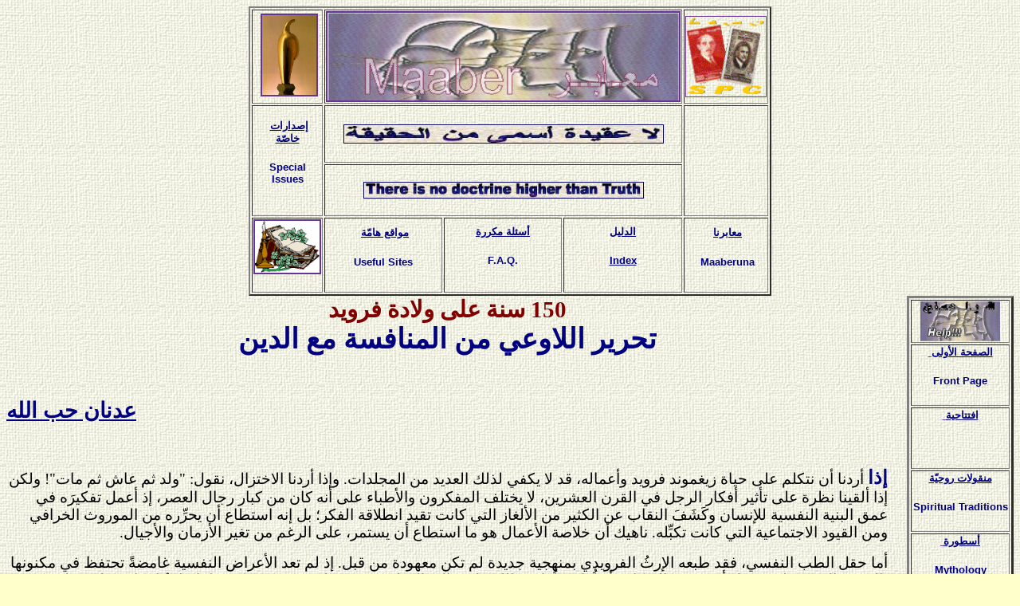

--- FILE ---
content_type: text/html
request_url: http://maaber.org/issue_august07/depth_psychology2.htm
body_size: 39813
content:

<html>

<head>
<meta http-equiv="Content-Type" content="text/html; charset=windows-1256">
<meta name="GENERATOR" content="Microsoft FrontPage 4.0">
<meta name="ProgId" content="FrontPage.Editor.Document">
<title></title>
<bgsound src="../music/zen.mid" loop="-1">
<meta name="Microsoft Theme" content="canvas 111, default">
<meta name="Microsoft Border" content="trb">
</head>

<body background="../_themes/canvas/cnvbkgnd.jpg" bgcolor="#FFFFCC" text="#000066" link="#663399" vlink="#006699" alink="#339999"><!--msnavigation--><table border="0" cellpadding="0" cellspacing="0" width="100%"><tr><td>
<table border="0" width="100%" cellspacing="0" cellpadding="0">
	<tr>
		<td width="100%" align="center">
		<div align="center">
			<center>
			<table border="2" width="650" bordercolordark="#006699" bordercolorlight="#006699">
				<tr>
					<td width="100" align="right">
					<p align="center">&nbsp;<a href="../charter.htm"><img border="2" src="../images/ciret1.jpg" width="68" height="100" alt="ميثاق العبرمناهجية - Charter of Transdisciplinarity"></a></td>
					<td width="450" colspan="3" align="right">
					<p align="center"><a href="../index.htm">
					<img border="2" src="../images/maaberbanner.jpg" width="441" height="110" alt="هذا الشعار مستوحى من شعار المركز الدولي للأبحاث و الدراسات العبرمناهجية، عن رسم أصلي للفنان البرتغالي الراحل ليماده فريتاس"></a></td>
					<td width="100" align="right">
					<p align="center">
                    <a href="../philately/philately_1.htm"><img border="1" src="../images/philately1.gif" align="middle" width="100" height="100"></a> </td>
				</tr>
				<tr>
					<td width="100" align="center" rowspan="2">
					<h4 align="center"><!--mstheme--><font face="Arial" color="#663399"><font color="#FF0000">&nbsp;</font><a href="../special_issues/special_issues_1.htm"><font size="2" color="#000080">إصدارات 
					خاصّة</font></a><!--mstheme--></font></h4>
					<h4 align="center"><!--mstheme--><font face="Arial" color="#663399"><font size="2" color="#000080">Special 
					Issues</font><!--mstheme--></font></h4>
					</td>
					<td width="450" colspan="3" align="center">
                    <p align="center"><img border="1" src="../images/device_a.jpg" align="middle" width="400" height="22"> </td>
					<td width="100" align="center" rowspan="2">
					<h4 align="center"><!--mstheme--><font face="Arial" color="#663399">&nbsp; <a href="../library/library_1.htm">
					<img border="0" src="../images/books1.gif" alt="المكتبة - The Book Shop" width="65" height="110"></a><!--mstheme--></font></h4>
					</td>
				</tr>
				<tr>
					<td width="450" colspan="3" align="center">
                    <img border="1" src="../images/device_e.jpg" align="middle" width="350" height="19"> </td>
				</tr>
				<tr>
					<td width="100" align="center">
					<h4 align="center"><!--mstheme--><font face="Arial" color="#663399"><a href="../golden_register.htm">
					<img border="2" src="../images/register.gif" width="81" height="65" alt="The Golden Register - السجل الذهبي"></a><!--mstheme--></font></h4>
					</td>
					<td width="150" align="center">
					<h4 align="center"><!--mstheme--><font face="Arial" color="#663399">&nbsp;<a href="../useful_sites.htm"><font size="2" color="#000080">مواقع 
					هامّة</font></a><!--mstheme--></font></h4>
					<h4 align="center"><!--mstheme--><font face="Arial" color="#663399"><font size="2" color="#000080">Useful 
					Sites</font><!--mstheme--></font></h4>
					</td>
					<td width="150" align="center">
					<h4 align="center"><!--mstheme--><font face="Arial" color="#663399"><a href="../faq.htm">
					<font size="2" color="#000080">أسئلة مكررة </font></a><!--mstheme--></font></h4>
					<h4 align="center"><!--mstheme--><font face="Arial" color="#663399"><font size="2" color="#000080">F.A.Q.</font>
                    <!--mstheme--></font></h4>
					</td>
					<td width="150" align="center">
					<h4 align="center"><!--mstheme--><font face="Arial" color="#663399"><font size="2"><a href="../archive.htm">
					<font color="#000080">الدليل</font></a></font><!--mstheme--></font></h4>
					<h4 align="center"><!--mstheme--><font face="Arial" color="#663399"><a href="../archive_e.htm">
					<font size="2" color="#000080">Index</font></a><!--mstheme--></font></h4>
					</td>
					<td width="100" align="center">
					<h4 align="center"><!--mstheme--><font face="Arial" color="#663399">&nbsp;<a href="../the_club.htm"><font size="2" color="#000080">معابرنا</font></a><!--mstheme--></font></h4>
					<h4 align="center"><!--mstheme--><font face="Arial" color="#663399"><font size="2" color="#000080">&nbsp;Maaberuna</font><!--mstheme--></font></h4>
					</td>
				</tr>
			</table>
			</center></div>
		</td>
	</tr>
</table>

</td></tr><!--msnavigation--></table><!--msnavigation--><table border="0" cellpadding="0" cellspacing="0" width="100%"><tr><!--msnavigation--><td valign="top">
<p class="MsoNormal" align="center" dir="RTL" style="text-align:center"><b><span lang="AR-SA" style="font-size:22.0pt;font-family:&quot;Simplified Arabic&quot;;
color:maroon">150 سنة على ولادة فرويد<br>
</span><span lang="AR-SA" style="font-size:26.0pt;font-family:&quot;Simplified Arabic&quot;;
color:navy">تحرير اللاوعي من المنافسة مع الدين<o:p>
</o:p>
</span></b></p>
<p class="MsoNormal" align="right" dir="RTL" style="text-align:left"><span lang="AR-SA" style="font-size:14.0pt;font-family:&quot;Simplified Arabic&quot;"><o:p>
&nbsp;</o:p>
</span></p>
<p class="MsoNormal" align="right" dir="RTL" style="text-align:left"><b><a href="../indexa/al_dalil_hhe.htm#adnan_huballah"><font color="#000080"><span lang="AR-SA" style="font-size: 20.0pt; font-family: Simplified Arabic">عدنان
حب الله</span><span lang="AR-SY" style="font-size: 20.0pt; font-family: Simplified Arabic; mso-bidi-language: AR-SY"><o:p>
</o:p>
</span></font></a></b></p>
<p class="MsoNormal" dir="RTL"><span lang="AR-SY" style="font-size:14.0pt;font-family:
&quot;Simplified Arabic&quot;;mso-bidi-language:AR-SY"><o:p>
&nbsp;</o:p>
</span></p>
<p class="MsoNormal" dir="RTL"><b><span lang="AR-SA" style="font-size: 18.0pt; font-family: Simplified Arabic"><font color="#000080">إذا</font></span></b><font color="#000000"><span lang="AR-SA" style="font-size:14.0pt;font-family:&quot;Simplified Arabic&quot;">
أردنا أن نتكلم على حياة زيغموند فرويد
وأعماله، قد لا يكفي لذلك العديد من المجلدات.
وإذا أردنا الاختزال، نقول: &quot;ولد ثم عاش ثم
مات&quot;! ولكن إذا ألقينا نظرة على تأثير أفكار
الرجل في القرن العشرين، لا يختلف المفكرون
والأطباء على أنه كان من كبار رجال العصر، إذ
أعمل تفكيرَه في عمق البنية النفسية للإنسان
وكَشَفَ النقاب عن الكثير من الألغاز التي
كانت تقيد انطلاقة الفكر؛ بل إنه استطاع أن
يحرِّره من الموروث الخرافي ومن القيود
الاجتماعية التي كانت تكبِّله. ناهيك أن
خلاصة الأعمال هو ما استطاع أن يستمر، على
الرغم من تغير الأزمان والأجيال.<o:p>
</o:p>
</span></font></p>
<p class="MsoNormal" dir="RTL"><span lang="AR-SA" style="font-size:14.0pt;font-family:
&quot;Simplified Arabic&quot;"><font color="#000000">أما حقل الطب
النفسي، فقد طبعه الإرثُ الفرويدي بمنهجية
جديدة لم تكن معهودة من قبل. إذ لم تعد الأعراض
النفسية غامضةً تحتفظ في مكنونها بالمعنى
الذي تنطق به، بل أصبح في الإمكان تأويلُها
ونقلُها من اللاعقلانية إلى العقلانية، وعن
طريق كشف مكنونها، إضافةُ إمكانية علاجية لم
تكن متوفرة سابقًا. فقد كان لفرويد الفضل في
علاج الكثير من الأمراض النفسية، دون إقفال
الطريق أمام إمكان التطور في اكتشاف علاج
الأمراض المستعصية، أمثال الذهان
والانحرافات المتعددة.<o:p>
</o:p>
</font></span></p>
<p class="MsoNormal" dir="RTL"><span lang="AR-SA" style="font-size:14.0pt;font-family:
&quot;Simplified Arabic&quot;"><font color="#000000">صحيح أن الكثير
من الأطباء اعترض على نظرياته، إلاَّ أنهم لم
يستطيعوا الالتفاف حولها، لأن تطابُق النظري
مع العيادي كان يفرض الإقرار بصحة نظريته،
على الرغم من اقتناعهم بالأصل البيولوجي
للمرض. ففرويد استطاع أن يكشف عن واقع بنية
نفسية كان في الماضي في حُكْم المعتقد
الديني، وصار فيما بعد واقعًا تحت سيطرة
التفاعلات البيولوجية.<o:p>
</o:p>
</font></span></p>
<p class="MsoNormal" dir="RTL"><span lang="AR-SA" style="font-size:14.0pt;font-family:
&quot;Simplified Arabic&quot;"><font color="#000000">أهم ما يميز
الإرث الفرويدي عن غيره هو، أولاً، <i>اكتشاف
اللاوعي</i>، وثانيًا، <i>اختراع المنهجية
التحليلية</i> في العمل العيادي. وقد أحدث ذلك
صدمةً في حقل الفكر الغربي، جعلت الكثيرَ من
المفكرين في البداية يتهمونه بالشعوذة
متخفيًا وراء ستار علمي. فكيف يمكن للإنسان أن
يكون منقسمًا على ذاته بين وعي ولاوعي ويبقى
مع ذلك محافظًا على انسجامه وتماسُك وحدته
الفكرية؟! ومن هنا وجد التحليلُ النفسي
مقاومةً عنيفةً من قبل <i>نرجسية</i> كانت
تضلِّل الإنسان عن ذاته.<o:p>
</o:p>
</font></span></p>
<p class="MsoNormal" dir="RTL"><span lang="AR-SA" style="font-size:14.0pt;font-family:
&quot;Simplified Arabic&quot;"><font color="#000000">لقد شبَّه
فرويد اكتشافه لنظرية اللاوعي بما حصل لكلٍّ
من كوپرنيكوس وداروِن. فالأول، عندما اكتشف
أن الأرض ليست مركز الكون، بل مجرد كوكب يدور
في فلك الشمس مثل بقية الكواكب، قوَّض ركنًا
من أركان الكنيسة الكاثوليكية التي كانت
تعتقد أن الأرض عبارة عن خلق الله للكون على
قياس الإنسان، مسخَّرة له لإضفاء الأفضلية
عليه. والثاني، أي داروِن، بيَّن في نظرية
التطور أن الإنسان، خلافًا لما كان سائدًا من
اعتقاد بأن الله خَلَقَه &quot;على صورته&quot;،
مما عزَّز تميُّزه عن سائر المخلوقات، يعود
بأصله إلى فصيلة القردة العليا، ولم يستطع
الاستمرار والتكاثر إلاَّ بفضل تميُّزه عن
سائر الحيوانات بذكاء جعله يتطور ويصل إلى
المستوى الحضاري.<o:p>
</o:p>
</font></span></p>
<p class="MsoNormal" dir="RTL"><span lang="AR-SA" style="font-size:14.0pt;font-family:
&quot;Simplified Arabic&quot;"><font color="#000000">وفرويد اعتبر
أن نظرية اللاوعي، كمحور أساسي في العمليات
النفسية والإنتاج الفكري، قد جردت الإنسان من
نرجسيته المعتمدة على الأنا المتفاقمة،
فانتقل المحور من الأنا إلى الذات اللاواعية:
فإنْ كانت الأولى مضلِّلة، ففي الثانية تكمن
حقيقة ذاته، ومن دونها لا يمكن له أن يجد
لحياته من معنى.<o:p>
</o:p>
</font></span></p>
<p class="MsoNormal" dir="RTL"><span lang="AR-SA" style="font-size:14.0pt;font-family:
&quot;Simplified Arabic&quot;"><font color="#000000">انطلاقة فرويد
كانت دائمًا <i>عيادية</i>. فكونه أصلاً طبيبًا
اختصاصيًّا في الأمراض العصبية جعله عرضة
لمعالجة الكثير من أمراض العُصاب التي لم تكن
تحمل في سببيَّتها أي خلل في الجهاز العصبي.
فمعنى ذلك أنها كانت تصدر عن النفس، بكلِّ
صراعاتها، من جراء ما تعرضتْ له من صدمات
ورضوض في أثناء تكوُّنها. اكتشف فرويد أول ما
اكتشف أن لهذه الأعراض معنى، أو أنها أشبه
بلغز نفسجسمي يخفيه المريض عن وعيه لأنه يهدد
الأنا التي يعتمد عليها. من هنا بدأت المغامرة
التي رافقتْه حتى نهاية حياته سنة 1939.<o:p>
</o:p>
</font></span></p>
<p class="MsoNormal" align="center" dir="RTL"><img border="2" src="../images51/0822-Freud_1.jpg" align="middle" width="133" height="200"></p>
<p class="MsoNormal" align="center" dir="RTL" style="text-align:center"><b><span lang="AR-SA" style="font-size:10.0pt;font-family:&quot;Simplified Arabic&quot;;color:navy">زيغموند
فرويد </span></b><span lang="AR-SA" style="font-size:10.0pt;font-family:&quot;Simplified Arabic&quot;;
color:navy">(1856-1939)<o:p>
</o:p>
</span></p>
<p class="MsoNormal" dir="RTL"><span lang="AR-SA" style="font-size:14.0pt;font-family:
&quot;Simplified Arabic&quot;"><font color="#000000">والفارق بينه
وبين الأطباء المعاصرين يكمن في تكوينه
وبنيته النفسية، لأن الغوص في هذا المضمار لا
يخلو من مخاطر، والأعراض في تأويلها الخارجي
لا تخلو من ردَّات فعل على الطبيب نفسه. وهنا
يجب الإشادة بشخصية فرويد الفذة، حيث إنه كان
يتمتع بقدرة فكرية هائلة وبتصميم لا يلين على
الكشف عن الحقيقة. وهذا ما لم يحظَ به صديقُه
بروير الذي تراجَع من أول الطريق. فالخوض في
النفس هو أشبه بالسير في السراديب المظلمة،
قبل أن يصل المرء إلى الأفق الذي يبصر منه
النور.<o:p>
</o:p>
</font></span></p>
<p class="MsoNormal" dir="RTL"><span lang="AR-SA" style="font-size:14.0pt;font-family:
&quot;Simplified Arabic&quot;"><font color="#000000">الاكتشاف يتميز
عن الاختراع: في الأول يطأ الباحث أرضًا لم
يطأها غيره من قبل؛ ولكي يصل إلى هذا
الاكتشاف، يجب أن يتمتع بقدرة هائلة على تحمل
الوحدة. لكن ما يكتشفه يتميز بأنه كان واقعًا
موجودًا قبلاً، ولكن لم يتفق قبله لأحد أن
تمكَّن من الوصول إليه، على غرار ما حصل
لكريستوفر كولومبس: فاكتشافه للقارة
الأمريكية لا يعني أنها لم تكن موجودة، لكنها
كانت غير معروفة، في الغرب الأوروبي على
الأقل. كذلك الأمر في خصوص اللاوعي: فهو كان
موجودًا قبل فرويد ويشكِّل جزءًا من البنية
النفسية، ولكن لم يتفق لأحد أن تمكَّن من
الدلالة عليه دلالة واضحة. قد يكون الفلاسفة
تكلَّموا على الفكرة اللاواعية، ولكن لم
يتيسر لأحدهم أن يتكلَّم على اللاوعي كقوة
ديناميَّة تتحكم في سلوكنا وتصرفاتنا،
وكمخزن لرغباتنا وللمكبوت في صورة عامة،
وكمصدر لأفراحنا وأتراحنا.<o:p>
</o:p>
</font></span></p>
<p class="MsoNormal" align="center" dir="RTL" style="text-align:center"><b><span lang="AR-SA" style="font-size:16.0pt;font-family:&quot;Simplified Arabic&quot;;color:maroon">اللاوعي<o:p>
</o:p>
</span></b></p>
<p class="MsoNormal" dir="RTL"><span lang="AR-SA" style="font-size:14.0pt;font-family:
&quot;Simplified Arabic&quot;"><font color="#000000">اللاوعي
الفرويدي، خلافًا لما يتصور بعضهم، &quot;سلة
مهملات&quot; للغرائز والموروث البدائي الهمجي.
فهو المكان الغائب عن وعينا الذي يحمل في
طياته الإبداع الفكري والفني، إضافة إلى
النزوات الجنسية والعنفية. وهو متواصل
باستمرار مع الأنا الحاضرة؛ لكن ما يجعله
مستغلقًا وبعيدًا عن متناول معرفتنا هو أن
المقاومة المكوَّنة في الأنا تحول دون إدراكه.
ويعود ذلك إلى الاكتشاف الثاني، وهو <i>الكبت</i>:
فاللاوعي متكون في الإنسان منذ الطفولة
انطلاقًا من الكبت الأولي الذي يعود تاريخه
إلى بداية دخول الإنسان الأول في حقل اللغة.
أي أن <i>اللغة هي التي تشترط تكوين اللاوعي</i>.
من هذا المنطلق، اكتشف فرويد، عن طريق
المرضى، أن من شأن فتح المجال للتعبير اللغوي
أن يقودنا إلى المكبوت وفك رباطه، مما يحرر
المريض من أعراضه ويفسح مجالات عديدة للإبداع.<o:p>
</o:p>
</font></span></p>
<p class="MsoNormal" dir="RTL"><span lang="AR-SA" style="font-size:14.0pt;font-family:
&quot;Simplified Arabic&quot;"><font color="#000000">وفي موازاة
لعملية اكتشاف اللاوعي، اخترع فرويد ما
يسمَّى <i>العلاج بالتحليل النفسي</i>، على
اعتبار أنه يجب أن يهيِّئ للمريض الإطار
اللازم لكي ينطلق الكلامُ على سجيَّته ضمن
نُظُم <i>التداعي الحر</i> الذي يقودنا حتمًا
إلى النواة المرضية التي كانت سببًا للمعاناة
النفسية. وهذا الإطار الذي اعتمده فرويد يشكل
جوًّا معقمًا من كلِّ تداخلات خارجية
معطِّلة، لكنه يتطلب من المحلِّل، في
المقابل، إنصاتًا عائمًا ضمن حياد مطلق لا
يكون طرفًا في أية مشكلة. أي أن العلاقة لا
تُختزَل إلى صلة بين مريض ومعالِج، بل
تتعداها لتطال تواصلاً مستمرًّا بين لاوعي
المريض ولاوعي المحلِّل. من هذا المنطلق، وضع
فرويد الشرط الأول في تعاطي المهنة: أن يكون
المحلِّل قد خضع مسبقًا لعملية تحليلية ذاتية
تؤكد ثوابت:<o:p>
</o:p>
</font></span></p>
<p class="MsoNormal" dir="RTL" style="margin-right:36.0pt;text-indent:-18.0pt;
mso-list:l2 level1 lfo1;tab-stops:list 36.0pt"><font color="#000000"><span style="mso-list: Ignore; font-size: 14.0pt">-<span style="font:7.0pt &quot;Times New Roman&quot;">&nbsp;&nbsp;&nbsp;&nbsp;&nbsp;&nbsp;
</span></span><span lang="AR-SA" style="font-size:
14.0pt;font-family:&quot;Simplified Arabic&quot;" dir="RTL">أولاً: عمله
ينطلق من رغبة لاواعية لمثل هذا العمل.</span><span dir="LTR" style="font-size:14.0pt;mso-bidi-font-family:
&quot;Simplified Arabic&quot;"><o:p>
</o:p>
</span></font></p>
<p class="MsoNormal" dir="RTL" style="margin-right:36.0pt;text-indent:-18.0pt;
mso-list:l2 level1 lfo1;tab-stops:list 36.0pt"><font color="#000000"><span style="mso-list: Ignore; font-size: 14.0pt">-<span style="font:7.0pt &quot;Times New Roman&quot;">&nbsp;&nbsp;&nbsp;&nbsp;&nbsp;&nbsp;
</span></span><span lang="AR-SA" style="font-size:
14.0pt;font-family:&quot;Simplified Arabic&quot;" dir="RTL">ثانيًا: أن
يدرك، من خلال ما يكتشفه في ذاته، أهمية
اللاوعي وكيفية الإصغاء بـ&quot;أذن ثالثة&quot;:
أي أن ما يسمعه من المريض يجب ألا يلاقي عنده
مقاومةً تضلِّله عن إدراك حقيقة الذات
المعذبة.</span><span dir="LTR" style="font-size:14.0pt;mso-bidi-font-family:&quot;Simplified Arabic&quot;"><o:p>
</o:p>
</span></font></p>
<p class="MsoNormal" dir="RTL" style="margin-right:36.0pt;text-indent:-18.0pt;
mso-list:l2 level1 lfo1;tab-stops:list 36.0pt"><font color="#000000"><span style="mso-list: Ignore; font-size: 14.0pt">-<span style="font:7.0pt &quot;Times New Roman&quot;">&nbsp;&nbsp;&nbsp;&nbsp;&nbsp;&nbsp;
</span></span><span lang="AR-SA" style="font-size:
14.0pt;font-family:&quot;Simplified Arabic&quot;" dir="RTL">ثالثًا:
المعرفة التعليمية ذاتية في البداية قبل أن
تصبح تدريبية.</span><span dir="LTR" style="font-size:14.0pt;
mso-bidi-font-family:&quot;Simplified Arabic&quot;"><o:p>
</o:p>
</span></font></p>
<p class="MsoNormal" dir="RTL"><span lang="AR-SA" style="font-size:14.0pt;font-family:
&quot;Simplified Arabic&quot;"><font color="#000000">من هذا
المنطلق، أخرج فرويد البحث من الإطار العيادي
البحت، لكي يطال في تحليله المجالات الأخرى،
من فلسفية ودينية وأدبية وفنية
وأنثروپولوجية واجتماعية، دون أن يتخلَّى عن
موقفه التحليلي: هدنة التفتيش عن الحقيقة في
المجال العيادي، التي تتصف بخاصية علاجية، لا
تحول دون التفتيش عن الحقيقة في المجالات
المعرفية الأخرى. فالتحليل، في نظره، يعتمد،
أولاً وآخرًا، على <i>تحليل الخطاب</i>، سواء
كان عياديًّا في صيغته المرضية، أو فلسفيًّا
أو دينيًّا أو حتى سياسيًّا. فاللاوعي، الذي
ينطوي على معرفة تتحكم بنا ونجهلها في آنٍ
واحد، حاضر في كلِّ خطاب لغوي.<o:p>
</o:p>
</font></span></p>
<p class="MsoNormal" dir="RTL"><span lang="AR-SA" style="font-size:14.0pt;font-family:
&quot;Simplified Arabic&quot;"><font color="#000000">هذه المنهجية
التحليلية هي، بنظري، ما بقي من الإرث
الفرويدي. فقد أضحى أي شخص يتكلم في أيِّ مجال
كان، ولو لم يكن على علاقة بالتحليل، يحسب
أكبر حساب إذا ما زلَّ لسانُه وقال عكس ما كان
يريد أن يقول، ولاسيما في السياسة (انظر زلات
لسان جورج بوش!). في عبارة أخرى، أصبح اللاوعي،
في مفهومه الفرويدي، معممًا ومتداوَلاً في
جميع الأوساط الفكرية، هذا ناهيك عن بعض
الأحلام التي تفاجئنا بأفعال ونزوات لم نكن
نعهدها في أنفسنا: فمما لا شك فيه أننا أصبحنا
نأخذها بالحسبان، لأن سيناريو الحلم هو من
صنع أنفسنا، وقد تتكون هذه الأحلام انطلاقًا
من معرفة كامنة في مكان &quot;آخر&quot; ليست لنا
سلطة عليه، ذلك لأنها تنطق بلسان آخر.<o:p>
</o:p>
</font></span></p>
<p class="MsoNormal" dir="RTL"><span lang="AR-SA" style="font-size:14.0pt;font-family:
&quot;Simplified Arabic&quot;"><font color="#000000">كذلك علاقة
التحليل النفسي بالتربية. فقد أصبحنا منذ
فرويد أكثر معرفة بالنزوات الجنسية التي تطال
الطفل منذ الطفولة الأولى وأوعى بها. فعندما
كشف فرويد النقاب عن بزوغ الرغبات الجنسية في
الطفولة منذ سنِّ الثالثة، شكَّل ذلك صدمةً
للواقع الاجتماعي، واعتُبِرَ حينذاك فضيحةً
لا يتفوَّه بها إلاَّ مَن فقد توازُنه –
علمًا بأن فرويد لم يقلْ بشيء جديد: فجميع
المربيات وأكثر الأمهات يتفاجأن، سواء
بممارسات جنسية لأطفالهن أو بأسئلة تطال مصدر
الطفل وسرَّ الغرفة المغلقة وكيفية الحمل
وموضع خروج الطفل في أثناء الولادة – وكلها
أسئلة محرجة! فمنذ ذلك الزمن المستهجن، أضحت
هذه المعرفة متداوَلة وتؤخذ بالحسبان في كلِّ
برنامج تربوي حديث.<o:p>
</o:p>
</font></span></p>
<p class="MsoNormal" dir="RTL"><span lang="AR-SA" style="font-size:14.0pt;font-family:
&quot;Simplified Arabic&quot;"><font color="#000000">كذلك <i>العقدة
الأوديپية</i> لم تعد سرًّا على أحد. فقد انتقلت
من الخاص إلى العام، وأصبحت العلاقات الزوجية
مرهونةً بنجاحها بمقدار ما يكون الرجل قد
انفصل عن أمِّه وبمقدار ما تكون الزوجة قد
أطلقت عملية الحداد على والدها. بل إن هذا
التعلق يلعب دورًا في قَدَرية العنوسة
والعزوبية، أي، كما يقال، &quot;ما جاء النصيب
بعد&quot;! فالأوديپ اكتشفه فرويد بنفسه عند
وفاة والده قبل أن يكتشفه عند مرضاه؛ وقد
شوَّه تفكيره باختزاله إلى مفهومه الأسطوري.
فهو، في الواقع وفي الأساس، بنية نفسية لا
بدَّ منها لكي يحصل الإنسان على هوية ذاتية
تعبِّر عنه، وتركيبة وسيطة بينه وبين العالم
كي يحدِّد مكانه فيه. أي أن الخلية العائلية
الثلاثية، من أب وأم وابن (أو ابنة)، هي نقطة
الانطلاق للتعريف بالذات ولدخول المجتمع.<o:p>
</o:p>
</font></span></p>
<p class="MsoNormal" dir="RTL"><span lang="AR-SA" style="font-size:14.0pt;font-family:
&quot;Simplified Arabic&quot;"><font color="#000000">هذه المكتسبات
الفرويدية كلها أضحت، بعد أن تمَّ تداوُلها
في الشأن العام، معرفةً خرجت من التحليل
النفسي إلى الوعي بعدما تم اكتشافُها في
اللاوعي.<o:p>
</o:p>
</font></span></p>
<p class="MsoNormal" align="center" dir="RTL" style="text-align:center"><b><span lang="AR-SA" style="font-size:16.0pt;font-family:&quot;Simplified Arabic&quot;;color:maroon">لماذا
التحليل النفسي؟<o:p>
</o:p>
</span></b></p>
<p class="MsoNormal" dir="RTL"><span lang="AR-SA" style="font-size:14.0pt;font-family:
&quot;Simplified Arabic&quot;"><font color="#000000">يقال إن
التحليل النفسي قد تَراجَع عما كان عليه في
السابق، وإن دخوله شمال أمريكا قد باء
بالفشل، وإن التيارات العلاجية المتعددة، من
سلوكية إلى معرفية إلى نفسجسمية وحتى تنويمية
(هناك في &quot;السوق العلاجية&quot; المتداولة
أكثر من 250 طريقة مختلفة)، قد أزاحت التحليل من
مكان السيادة وهمَّشتْه بعد أن احتلت العديد
من أماكنه.<o:p>
</o:p>
</font></span></p>
<p class="MsoNormal" dir="RTL"><span lang="AR-SA" style="font-size:14.0pt;font-family:
&quot;Simplified Arabic&quot;"><font color="#000000">هذا كله صحيح.
إذ إن فرويد في آخر حياته كتب مقالاً بعنوان
&quot;تحليل انتهى وتحليل لا ينتهي&quot;، هو أشبه
بوصية في خصوص ما توصَّل إليه من نتائج
والعقبات التي اعترضت سبيله ولا تزال. فمن أهم
صفات فرويد أنه كان يتمتع بفكر علميٍّ منهجي،
وبصدقية وصراحة وشفافية ومصداقية فكرية،
تجعله لا يتورع عن نقل ما توصَّل إليه من
استنتاجات وحلول وما بقي غامضًا ومستعصيًا
على الحل أو التفسير من بعض الجوانب النفسية.<o:p>
</o:p>
</font></span></p>
<p class="MsoNormal" dir="RTL"><font color="#000000"><span lang="AR-SA" style="font-size:14.0pt;font-family:
&quot;Simplified Arabic&quot;">فهو لم يبشِّر بالسعادة،
ولا اعتبر التحليل بديلاً عن الدين، بل كشف عن
طبيعة الإنسان الحقيقية، وبدَّد الأوهام حول
سعادة مصطنعة أو مفتعلة. لذلك صرَّح إلى
زاندور فرينشي وكارل يونغ قبل وصوله إلى
أمريكا: &quot;إنهم ينتظرونني، لكنهم لا يعرفون
أني قد جلبت لهم الطاعون!&quot; – بمعنى أن
التحليل النفسي يفضح المستور – الرذائل،
الشذوذ، الكذب، الخداع، الأوهام – ويبدِّد
الكبت، لكي يصل إلى حقيقة قد تكون غير مفرحة،
لكنها تعبِّر عن الواقع النفسي من دون مواربة:
أحببتَ أو لم تحب، فهكذا هو تكوين الإنسان!
فالتعامل مع الحياة على أساس <i>الواقعية</i>
أجدى نفعًا من سعادة مصطنعة قد تكون مضلِّلة
وذات عواقب تراجيدية. فنظرته إلى أمريكا كانت
سلبية، ولم يرتجِ من الأمريكيين أن يعتمدوا
منهجيةً واقعيةً تبدِّد لهم وهم &quot;النهاية
السعيدة&quot; </span><span dir="LTR" style="font-size:11.0pt;mso-bidi-font-family:
&quot;Simplified Arabic&quot;">happy end</span><span lang="AR-SA" style="font-size:14.0pt;font-family:&quot;Simplified Arabic&quot;">!<o:p>
</o:p>
</span></font></p>
<p class="MsoNormal" dir="RTL"><span lang="AR-SA" style="font-size:14.0pt;font-family:
&quot;Simplified Arabic&quot;"><font color="#000000">من هذا
المنطلق، اعتبر فرويد، في وصيته الأخيرة، أن
التحليل النفسي يعالج الأمراض النفسية، لكنه
قد يصطدم بعقبتين تتلخصان في <i>عقدة الخصاء</i>،
التي سمَّاها &quot;الصخرة التي تتكسر عليها
الأمواج&quot;:<o:p>
</o:p>
</font></span></p>
<p class="MsoNormal" dir="RTL" style="margin-right:36.0pt;text-indent:-18.0pt;
mso-list:l1 level1 lfo3;tab-stops:list 36.0pt"><font color="#000000"><span style="mso-list: Ignore; font-size: 14.0pt">1.<span style="font:7.0pt &quot;Times New Roman&quot;">&nbsp;&nbsp;&nbsp;&nbsp;
</span></span><span lang="AR-SA" style="font-size:14.0pt;font-family:&quot;Simplified Arabic&quot;" dir="RTL">العقبة
الأولى تطال <i>الرجل</i>: عندما يتخذ التحليل
منحًى سلبيًّا وعدائيًّا في بعض الأحيان مع
المحلِّل، وذلك لاختلاط يصعب تبديدُه بين
السلبية في التعامل مع الرجال أقرانه وبين
المثلية الجنسية؛ فنراه يدخل في منافسة صراع
على السلطة خوفًا من أن يقع في السلبية التي
تجعله تحت رحمة الآخر، يتصرف به جنسيًّا كما
يشاء. ويعود ذلك إلى عدم تقبُّله للخصاء، أي
أن يتساوى مع المرأة في بعض المواقف الأنثوية.</span><span dir="LTR" style="font-size:14.0pt;mso-bidi-font-family:&quot;Simplified Arabic&quot;"><o:p>
</o:p>
</span></font></p>
<p class="MsoNormal" dir="RTL" style="margin-right:36.0pt;text-indent:-18.0pt;
mso-list:l1 level1 lfo3;tab-stops:list 36.0pt"><font color="#000000"><span style="mso-list: Ignore; font-size: 14.0pt">2.<span style="font:7.0pt &quot;Times New Roman&quot;">&nbsp;&nbsp;&nbsp;&nbsp;
</span></span><span lang="AR-SA" style="font-size:14.0pt;font-family:&quot;Simplified Arabic&quot;" dir="RTL">العقبة
الثانية عند <i>المرأة</i>: في آخر التحليل قد
تبقى متمسكة بالفالوس (القضيب) الوهمي، فيصعب
عليها أن ترتمي في أحضان أنوثتها خوفًا من أن
تصير ضحية الرجل؛ لذلك تدخل معه في صراع مستمر
وتنمِّي عداءً لأقرانها من النساء
المستسلمات وتحاكي الرجل في مسلكه.</span><span dir="LTR" style="font-size:14.0pt;mso-bidi-font-family:
&quot;Simplified Arabic&quot;"><o:p>
</o:p>
</span></font></p>
<p class="MsoNormal" dir="RTL"><span lang="AR-SA" style="font-size:14.0pt;font-family:
&quot;Simplified Arabic&quot;"><font color="#000000">هاتان العقبتان
تركهما فرويد لغزًا لتلامذته ولمن سيأتي
بعده، بوصفهما عقبة لم يستطع تجاوُزها. وهذا
ما حدا بجاك لاكان إلى إيجاد حلٍّ وفك هذا
اللغز.<o:p>
</o:p>
</font></span></p>
<p class="MsoNormal" dir="RTL"><span lang="AR-SA" style="font-size:14.0pt;font-family:
&quot;Simplified Arabic&quot;"><font color="#000000">إن تَراجُع
التحليل أمام بقية الأصناف العلاجية النفسية
يعود، في الدرجة الأولى، إلى كونه <i>يعادي
الإيحاء الذاتي</i>. فهذه الوسائل العلاجية
كلها تعتمد على الإيحاء وتركز عليه، لكنْ على
حساب الحقيقة الذاتية – هذا من ناحية. ولكن،
من ناحية أخرى، يبدو أن المحلِّلين النفسيين
هم من طينة البشر، لهم مشاكلهم وعقدهم،
وبصورة خاصة، يبدون مقاومة لاواعية. لذلك
ساهموا، بشكل أو بآخر، في تشويه التحليل
النفسي. أضف إلى ذلك أن المجتمع الغربي، الذي
يعاني من فقدان القيمة الروحية، وجد في
التحليل ملاذًا، كما لو كان أشبه بالمِلَل
والنحل الدينية، يترأس كلَّ جماعة سيدٌ يتوسط
المجموعة ويملي الأفكار ويوزعها من دون منازع.<o:p>
</o:p>
</font></span></p>
<p class="MsoNormal" dir="RTL"><span lang="AR-SA" style="font-size:14.0pt;font-family:
&quot;Simplified Arabic&quot;"><font color="#000000">ولكن بقي
النموذج الفرويدي، بطبيعته الأولى، الطريق
التي إنْ سَلَكَها أي فرد لتوصَّل إلى
اكتشافات فرويد نفسها، أي اللاوعي، في مضمونه
المكبوت وغير المكبوت، بالإضافة إلى معرفة
رغبته الحقيقية بعد أن كان ضالاًّ عنها.<o:p>
</o:p>
</font></span></p>
<p class="MsoNormal" dir="RTL"><span lang="AR-SA" style="font-size:14.0pt;font-family:
&quot;Simplified Arabic&quot;"><font color="#000000">لكن السؤال
الذي يطرحه كل مواطن عربي هو: لماذا لم يدخل
التحليل النفسي مجتمعنا العربي ويصبح
متداولاً كما هي الحال في الغرب؟ سأقتصر على
جواب مقتضب عن السؤال حول هذه الظاهرة لأن
الجواب المسهب يتطلب معالجة طويلة:<o:p>
</o:p>
</font></span></p>
<p class="MsoNormal" dir="RTL" style="margin-right:36.0pt;text-indent:-18.0pt;
mso-list:l0 level1 lfo2;tab-stops:list 36.0pt"><font color="#000000"><span style="mso-list: Ignore; font-size: 14.0pt">1.<span style="font:7.0pt &quot;Times New Roman&quot;">&nbsp;&nbsp;&nbsp;&nbsp;
</span></span><span lang="AR-SA" style="font-size:14.0pt;font-family:&quot;Simplified Arabic&quot;" dir="RTL">خلافًا
لما هو سائد، دخل التحليل إلى مصر في
الأربعينيات، أي قبل أن يدخل إلى إيطاليا
وإسبانيا وبلجيكا، واستمر حتى ثورة يوليو
المصرية. وبعدها تبدَّد المحلِّلون في جميع
أقطار أوروبا، وبينهم مصطفى صفوان وسامي علي.
وكان المؤسِّس هو مصطفى زيور. ويعود السبب
الأساسي لفشل التحليل النفسي في مصر إلى
العامل السياسي بالدرجة أولى: التحليل لا
يتعايش مع نظام دكتاتوري!</span><span dir="LTR" style="font-size:14.0pt;mso-bidi-font-family:&quot;Simplified Arabic&quot;"><o:p>
</o:p>
</span></font></p>
<p class="MsoNormal" dir="RTL" style="margin-right:36.0pt;text-indent:-18.0pt;
mso-list:l0 level1 lfo2;tab-stops:list 36.0pt"><font color="#000000"><span style="mso-list: Ignore; font-size: 14.0pt">2.<span style="font:7.0pt &quot;Times New Roman&quot;">&nbsp;&nbsp;&nbsp;&nbsp;
</span></span><span lang="AR-SA" style="font-size:14.0pt;font-family:&quot;Simplified Arabic&quot;" dir="RTL">السبب
الثاني: هو التركيز على محور الأنا، وهي غريبة
عن الثقافة الدينية الإسلامية، لأن &quot;الآخر&quot;
فيها هو الجمع بـ&quot;النحن&quot;. الثقافة
العربية هي، في الأساس، دينية. فاللاوعي، في
المفهوم الشعبي والديني، هو من علم الله، وكل
فكرة تريد أن تكشف عن هذا اللاوعي تصبح دخيلة
وتدخل حتمًا في منافسة مع الدين. وكلما زاد
التزمت ضاقت فسحة تحرر الأنا واكتشاف اللاوعي.</span><span dir="LTR" style="font-size:
14.0pt;mso-bidi-font-family:&quot;Simplified Arabic&quot;"><o:p>
</o:p>
</span></font></p>
<p class="MsoNormal" dir="RTL" style="margin-right:36.0pt;text-indent:-18.0pt;
mso-list:l0 level1 lfo2;tab-stops:list 36.0pt"><font color="#000000"><span style="mso-list: Ignore; font-size: 14.0pt">3.<span style="font:7.0pt &quot;Times New Roman&quot;">&nbsp;&nbsp;&nbsp;&nbsp;
</span></span><span lang="AR-SA" style="font-size:14.0pt;font-family:&quot;Simplified Arabic&quot;" dir="RTL">قامت
أول جمعية تحليلية في العالم العربي في لبنان:
أسَّسها منير شمعون وعدنان حب الله وعادل عقل
سنة 1980، وقد جمعت العديد من المحلِّلين من أصل
عربي في لبنان وفي فرنسا. كذلك تأسَّس &quot;المركز
العربي للأبحاث النفسية والتحليلية&quot;،
متخصصًا في نشر الثقافة النفسية وتأهيل
المعالجين والمحلِّلين النفسيين وإعدادهم،
وله أتباع في لبنان وفي جميع أنحاء العالم
العربي. كذلك تأسست منذ بضع سنوات &quot;الجمعية
المغربية للتحليل النفسي&quot;، كما تأسست &quot;الجمعية
المصرية للتحليل النفسي&quot;. وجميع هذه
الجمعيات تدخل في إطار الإرث الفرويدي وتتبع
تعاليمه، لاسيما بعد أن أدخل عليها جاك لاكان
التعديلات التصحيحية وأضفى عليها الأنوار
الفكرية كي يبدِّد الأخطاء المتراكمة
والتشويهات، فيعيدها إلى أصالتها، بعد أن
أدخلَها التيارُ الفكري الغربي في مأزق
بمنافسته الدين.</span><span dir="LTR" style="font-size:14.0pt;mso-bidi-font-family:&quot;Simplified Arabic&quot;"><o:p>
</o:p>
</span></font></p>
<p class="MsoNormal" dir="RTL"><span lang="AR-SA" style="font-size:14.0pt;font-family:
&quot;Simplified Arabic&quot;"><font color="#000000">هنالك كلمة
للاكان يقول فيها ما مُفاده إن هذه المنافسة
مع الدين غير متكافئة، وسيكون النصر للدين في
النهاية، لأن التحليل النفسي هو بمثابة
العارض العصري الذي أفرزه الخطابُ العلمي.
فالتحليل النفسي سيطاله الكبت، ككلٍّ عارض؛
ولكن على أساس مبدأ الكبت، ستكون هنالك جولة
جديدة لعودة المكبوت!<o:p>
</o:p>
</font></span></p>
<p class="MsoNormal" align="center" dir="RTL" style="text-align:center"><font color="#000000"><span lang="AR-SA" style="font-size:14.0pt;font-family:&quot;Simplified Arabic&quot;">***
*** ***</span><span lang="AR-SY" style="font-size:14.0pt;font-family:&quot;Simplified Arabic&quot;;mso-bidi-language:
AR-SY"><o:p>
</o:p>
</span></font></p>
<p align="right">&nbsp;<!--msnavigation--></td><td valign="top" width="24"></td><td valign="top" width="1%">
<div align="center">
  <center>
<table border="3" width="26%" height="28" bordercolordark="#006699" bordercolorlight="#006699">
	<tr>
		<td width="100%">
          <p align="center"><a href="../nida_a.htm"><map name="FPMap1_I2">
		<area href="../nida_a.htm" shape="rect" coords="2, 4, 98, 15">
		<area href="../nida_e.htm" shape="rect" coords="8, 34, 58, 46">
		<area href="../nida_a.htm" shape="default">
		<area href="../nida_a.htm" coords="0, 0, 10000, 10000" shape="rect">
		</map>
		<img border="0" src="../images4/help.jpg" width="100" height="50" usemap="#FPMap1_I2"></a></p>
        </td>
	</tr>
	<tr>
		<td width="100%" height="28">
		<h4 align="center"><!--mstheme--><font face="Arial" color="#663399"><font size="2"><a href="../last_issue/index.htm">&nbsp;<font color="#000080">الصفحة 
		الأولى</font></a></font><!--mstheme--></font></h4>
		<h4 align="center"><!--mstheme--><font face="Arial" color="#663399"><font size="2" color="#000080">Front Page</font><!--mstheme--></font></h4>
		</td>
	</tr>
	<tr>
		<td width="100%">
		<h4 align="center"><!--mstheme--><font face="Arial" color="#663399"><font size="2"><a href="../last_issue/editorial.htm">
		&nbsp;<font color="#000080">افتتاحية</font></a></font> <!--mstheme--></font></h4>
        <h4 align="center"><!--mstheme--><font face="Arial" color="#663399"><font color="#000080" size="2">&nbsp;&nbsp;&nbsp;&nbsp;&nbsp;&nbsp;&nbsp;&nbsp;&nbsp;&nbsp;&nbsp;&nbsp;&nbsp;&nbsp;&nbsp;&nbsp;&nbsp;&nbsp;&nbsp;&nbsp;&nbsp;&nbsp;&nbsp;&nbsp;&nbsp;&nbsp;&nbsp;&nbsp;&nbsp;&nbsp;</font><!--mstheme--></font></h4>
		</td>
	</tr>
	<tr>
		<td width="100%">
		<h4 align="center"><!--mstheme--><font face="Arial" color="#663399"><a href="../last_issue/spiritual_traditions.htm">
		<font color="#000080" size="2">منقولات روحيّة</font></a> <!--mstheme--></font></h4>
		<h4 align="center"><!--mstheme--><font face="Arial" color="#663399"><font color="#000080" size="2">Spiritual Traditions</font>
        <!--mstheme--></font></h4>
		</td>
	</tr>
	<tr>
		<td width="100%">
		<h4 align="center"><!--mstheme--><font face="Arial" color="#663399"><a href="../last_issue/mythology.htm"><font size="2">
		&nbsp;<font color="#000080">أسطورة</font></font></a> <!--mstheme--></font></h4>
		<h4 align="center"><!--mstheme--><font face="Arial" color="#663399"><font color="#000080" size="2">Mythology</font> <!--mstheme--></font></h4>
		</td>
	</tr>
	<tr>
		<td width="100%">
		<h4 align="center"><!--mstheme--><font face="Arial" color="#663399"><a href="../last_issue/perenial_ethics.htm">
		<font size="2">&nbsp;<font color="#000080">قيم خالدة</font></font></a> <!--mstheme--></font></h4>
		<h4 align="center"><!--mstheme--><font face="Arial" color="#663399"><font color="#000080" size="2">Perennial Ethics</font>
        <!--mstheme--></font></h4>
		</td>
	</tr>
	<tr>
		<td width="100%">
		<h4 align="center"><!--mstheme--><font face="Arial" color="#663399"><font size="2">&nbsp;<a href="../last_issue/spotlights.htm"><font color="#000080">ٍإضاءات</font></a></font>
        <!--mstheme--></font></h4>
		<h4 align="center"><!--mstheme--><font face="Arial" color="#663399"><font color="#000080" size="2">Spotlights</font> <!--mstheme--></font></h4>
		</td>
	</tr>
	<tr>
		<td width="100%">
		<h4 align="center"><!--mstheme--><font face="Arial" color="#663399"><font size="2">&nbsp;<a href="../last_issue/epistemology.htm"><font color="#000080">إبستمولوجيا</font></a></font>
        <!--mstheme--></font></h4>
		<h4 align="center"><!--mstheme--><font face="Arial" color="#663399"><font color="#000080" size="2">Epistemology</font>
        <!--mstheme--></font></h4>
		</td>
	</tr>
	<tr>
		<td width="100%">
		<h4 align="center"><!--mstheme--><font face="Arial" color="#663399"><font size="2">&nbsp;<a href="../last_issue/alternative_medicine.htm"><font color="#000080">طبابة 
		بديلة</font></a></font> <!--mstheme--></font></h4>
		<h4 align="center"><!--mstheme--><font face="Arial" color="#663399"><font color="#000080" size="2">Alternative Medicine</font>
        <!--mstheme--></font></h4>
		</td>
	</tr>
	<tr>
		<td width="100%">
		<h4 align="center"><!--mstheme--><font face="Arial" color="#663399"><font size="2">&nbsp;<a href="../last_issue/deep_ecology.htm"><font color="#000080">إيكولوجيا 
		عميقة</font></a></font><!--mstheme--></font></h4>
		<h4 align="center"><!--mstheme--><font face="Arial" color="#663399"><font color="#000080" size="2">Deep Ecology</font><!--mstheme--></font></h4>
		</td>
	</tr>
	<tr>
		<td width="100%" align="center">
		<h4 align="center"><!--mstheme--><font face="Arial" color="#663399"><font size="2">
		<a href="../last_issue/depth_psychology.htm"><font color="#000080">علم 
		نفس الأعماق</font></a></font><!--mstheme--></font></h4>
		<h4 align="center"><!--mstheme--><font face="Arial" color="#663399"><font color="#000080" size="2">Depth Psychology
		</font><!--mstheme--></font></h4>
		</td>
	</tr>
	<tr>
		<td width="100%" align="center">
		<h4 align="center"><!--mstheme--><font face="Arial" color="#663399"><a href="../last_issue/non_violence.htm">
		<font size="2" color="#000080">اللاعنف والمقاومة</font></a><!--mstheme--></font></h4>
		<h4 align="center"><!--mstheme--><font face="Arial" color="#663399"><font size="1" color="#000080"><b>Nonviolence &amp; 
		Resistance</b></font><!--mstheme--></font></h4>
		</td>
	</tr>
	<tr>
		<td width="100%" align="center">
		<h4 align="center"><!--mstheme--><font face="Arial" color="#663399"><font size="2">&nbsp;<a href="../last_issue/literature.htm"><font color="#000080">أدب</font></a></font><!--mstheme--></font></h4>
		<h4 align="center"><!--mstheme--><font face="Arial" color="#663399"><font color="#000080" size="2">Literature</font><!--mstheme--></font></h4>
		</td>
	</tr>
	<tr>
		<td width="100%" align="center">
		<h4 align="center"><!--mstheme--><font face="Arial" color="#663399"><font size="2">&nbsp;<a href="../last_issue/books_and_readings.htm"><font color="#000080">كتب 
		وقراءات</font></a></font><!--mstheme--></font></h4>
		<h4 align="center"><!--mstheme--><font face="Arial" color="#663399"><font color="#000080" size="2">Books &amp; Readings</font><!--mstheme--></font></h4>
		</td>
	</tr>
	<tr>
		<td width="100%" align="center">
		<h4 align="center"><!--mstheme--><font face="Arial" color="#663399"><a href="../last_issue/art.htm"><font size="2">&nbsp;<font color="#000080">فنّ</font></font></a>
        <!--mstheme--></font></h4>
		<h4 align="center"><!--mstheme--><font face="Arial" color="#663399"><font color="#000080" size="2">Art</font> <!--mstheme--></font></h4>
		</td>
	</tr>
	<tr>
		<td width="100%" align="center">
		<h4 align="center"><!--mstheme--><font face="Arial" color="#663399"><font size="2">&nbsp;<a href="../last_issue/lookout.htm"><font color="#000080">مرصد</font></a></font><!--mstheme--></font></h4>
		<h4 align="center"><!--mstheme--><font face="Arial" color="#663399"><font color="#000080" size="2">On the Lookout</font><!--mstheme--></font></h4>
		</td>
	</tr>
	<tr>
		<td width="100%" align="center">
		<h4><!--mstheme--><font face="Arial" color="#663399"><a href="../sycamore/default.htm">
		<img border="0" src="../images/nav_rhome.jpg" width="100" height="79" alt="The Sycamore Center"></a><!--mstheme--></font></h4>
		</td>
	</tr>
</table>

  </center>
</div>

</td></tr><!--msnavigation--></table><!--msnavigation--><table border="0" cellpadding="0" cellspacing="0" width="100%"><tr><td>
<p align="center"><img border="0" src="../_borders/bd00086_.gif" width="175" height="30"></p>
<table border="1" width="100%" bordercolordark="#006699" bordercolorlight="#006699">
	<tr>
		<td width="100%">
		<p align="center"><b>للاتصال بنا&nbsp;</b></p>
		<p align="center"><b>الهاتف: 3312257 - 11 - 963</b></p>
		<p align="center"><b>العنوان: ص. ب.: 5866 - دمشق/ سورية</b></p>
		<p align="center"><b><a href="mailto:maaber@scs-net.org">
		maaber@scs-net.org</a>&nbsp; :البريد الإلكتروني</b></td>
	</tr>
	<tr>
		<td width="100%">
		<p align="center"><b>&nbsp;
		<marquee direction="right">ساعد في التنضيد: لمى&nbsp;&nbsp;&nbsp;&nbsp;&nbsp;&nbsp; الأخرس، لوسي خير بك، نبيل سلامة، هفال&nbsp;&nbsp;&nbsp;&nbsp;&nbsp;&nbsp; يوسف وديمة عبّود</marquee>
		</b></td>
	</tr>
</table>

</td></tr><!--msnavigation--></table><script type="text/javascript"><!--
 var jv=1.0;
//--></script>
<script type="text/javascript" language=Javascript1.1><!--
 jv=1.1;
//--></script>
<script type="text/javascript" language=Javascript1.2><!--
 jv=1.2;
//--></script>
<script type="text/javascript" language=Javascript1.3><!--
 jv=1.3;
//--></script>
<script type="text/javascript" language=Javascript1.4><!--
 jv=1.4;
//--></script>
<script type="text/javascript" ><!--
 function SiteStats_9645(){
  var t=new Date();
  var o='o='+t.getTimezoneOffset()+';';
  t=t.getTime();
  var isNN4=(document.layers)?true:false;
  var isCSS=(document.all)?true:false;
  var t='t='+t+';';
  var b='b='+(isCSS?(document.body.clientWidth+'x'+document.body.clientHeight):isNN4?(innerWidth+'x'+innerHeight):'')+';';
  var s='s='+(isCSS||isNN4?(screen.width+'x'+screen.height):'')+';';
  var c='c='+(isCSS||isNN4?screen.colorDepth :'')+';';
  var j='j='+jv+';'
  var p='p='+escape(location.href)+';';
  var r='r='+escape(document.referrer)+';';
  var u='http://maaber.org/cgi-bin/sitestats.gif?'+t+b+s+c+j+o+p+r;
  document.write('<img src='+u+' width=1 height=1 style="position:absolute">');
  var f='var e=new Date();e=e.getTime();var I=new Image(1,1);I.src="'+u+'e="+e+";";';
  window.onunload=new Function(f);
  setTimeout('alive_9645("'+u+'")',0x249F0);
 }
 function alive_9645(u){
  var e=new Date();var I=new Image(1,1); I.src=u+'alive=1;t='+e.getTime(); setTimeout('alive_9645("'+u+'")',0x249F0);
 }
 SiteStats_9645();
//--></script><noscript><img src="http://maaber.org/cgi-bin/sitestats.gif?p=http%3A%2F%2Fmaaber.org%2Fissue_august07%2Fdepth_psychology2.htm;r=-;" width=1 height=1 alt="sitestats"></noscript></body>

</html>
